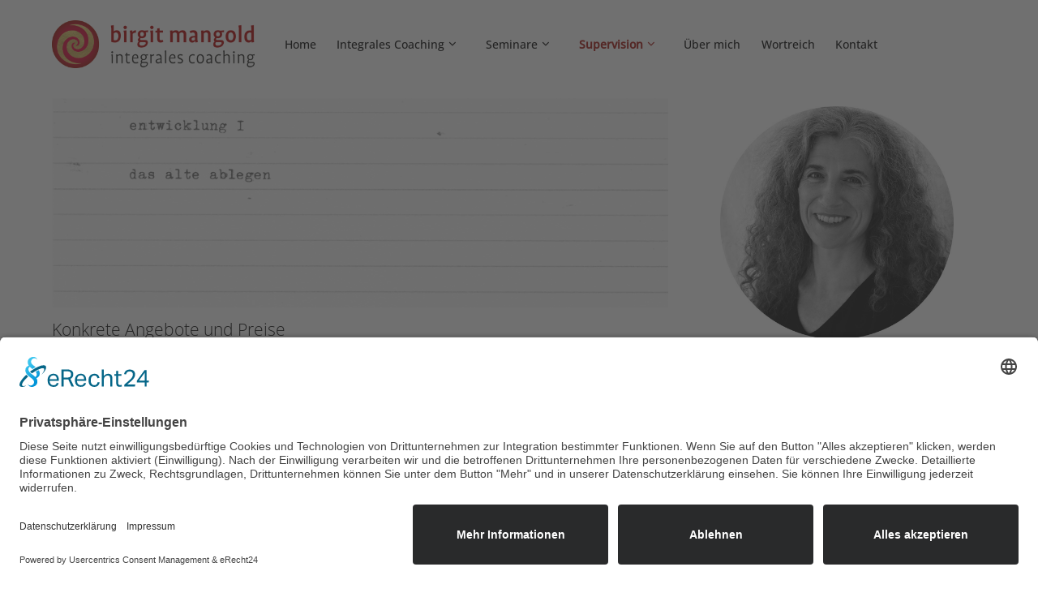

--- FILE ---
content_type: text/html; charset=utf-8
request_url: https://birgitmangold.de/supervision/supervision-3
body_size: 54471
content:
<!DOCTYPE html>
<html lang="de-de" dir="ltr">

<head>
   <meta http-equiv="X-UA-Compatible" content="IE=edge" /><meta name="viewport" content="width=device-width, initial-scale=1" /><meta name="HandheldFriendly" content="true" /><meta name="mobile-web-app-capable" content="YES" /> <!-- document meta -->
   <meta charset="utf-8">
	<meta name="author" content="Super User">
	<meta name="description" content="My site">
	<meta name="generator" content="Joomla! - Open Source Content Management">
	<title>Konkrete Angebote und Preise – birgit mangold</title>
	<link href="/images/logo/mangold-kreis.png?73bbae" rel="shortcut icon" type="image/png" sizes="any">
	<link href="https://use.fontawesome.com/releases/v6.6.0/css/all.css?73bbae" rel="stylesheet">
	<link href="/media/astroid/css/lenis.min.css?73bbae" rel="stylesheet">
	<link href="/media/vendor/joomla-custom-elements/css/joomla-alert.min.css?0.4.1" rel="stylesheet">
	<link href="/media/com_jce/site/css/content.min.css?badb4208be409b1335b815dde676300e" rel="stylesheet">
	<link href="/media/uikit4/css/uikit.css?73bbae" rel="stylesheet" defer="defer">
	<style>@font-face { font-family: "Open Sans Light"; src: url("https://birgitmangold.de/templates/tp_outfit/fonts/open-sans-v34-latin-300.ttf");}</style>
	<style>@font-face { font-family: "Open Sans Light"; src: url("https://birgitmangold.de/templates/tp_outfit/fonts/open-sans-v34-latin-300.woff");}</style>
	<style>@font-face { font-family: "Open Sans Regular"; src: url("https://birgitmangold.de/templates/tp_outfit/fonts/open-sans-v34-latin-regular.ttf");}</style>
	<style>@font-face { font-family: "Open Sans Regular"; src: url("https://birgitmangold.de/templates/tp_outfit/fonts/open-sans-v34-latin-regular.woff");}</style>
	<style>@font-face { font-family: "Open Sans Medium"; src: url("https://birgitmangold.de/templates/tp_outfit/fonts/open-sans-v34-latin-500.ttf");}</style>
	<style>@font-face { font-family: "Open Sans Medium"; src: url("https://birgitmangold.de/templates/tp_outfit/fonts/open-sans-v34-latin-500.woff");}</style>
<script src="/media/vendor/jquery/js/jquery.min.js?3.7.1"></script>
	<script type="application/json" class="joomla-script-options new">{"joomla.jtext":{"RLTA_BUTTON_SCROLL_LEFT":"Scroll buttons to the left","RLTA_BUTTON_SCROLL_RIGHT":"Scroll buttons to the right","ERROR":"Fehler","MESSAGE":"Nachricht","NOTICE":"Hinweis","WARNING":"Warnung","JCLOSE":"Schließen","JOK":"OK","JOPEN":"Öffnen"},"system.paths":{"root":"","rootFull":"https:\/\/birgitmangold.de\/","base":"","baseFull":"https:\/\/birgitmangold.de\/"},"csrf.token":"8f9ff774643cb65d69f7a8f811c593a8","plg_system_schedulerunner":{"interval":300}}</script>
	<script src="/media/system/js/core.min.js?2cb912"></script>
	<script src="/media/astroid/js/jquery.easing.min.js?73bbae"></script>
	<script src="/media/astroid/js/megamenu.min.js?73bbae"></script>
	<script src="/media/astroid/js/jquery.hoverIntent.min.js?73bbae"></script>
	<script src="/media/astroid/js/offcanvas.min.js?73bbae"></script>
	<script src="/media/astroid/js/mobilemenu.min.js?73bbae"></script>
	<script src="/media/astroid/js/lenis.min.js?73bbae"></script>
	<script src="/media/astroid/js/script.min.js?73bbae"></script>
	<script src="/media/mod_menu/js/menu.min.js?73bbae" type="module"></script>
	<script src="/media/system/js/messages.min.js?9a4811" type="module"></script>
	<script src="/media/plg_system_schedulerunner/js/run-schedule.min.js?229d3b" type="module"></script>
	<script src="/media/uikit4/js/uikit.min.js?73bbae" defer></script>
	<script src="/media/uikit4/js/uikit-icons.min.js?73bbae" defer></script>
	<script>const initSmoothScrollingGSAP = () => {const lenis = new Lenis({duration: 1.2});lenis.on('scroll', ScrollTrigger.update);gsap.ticker.add((time)=>{lenis.raf(time * 1000)});gsap.ticker.lagSmoothing(0);};const initSmoothScrolling = () => {const lenis = new Lenis({duration: 1.2});function raf(time) {lenis.raf(time);requestAnimationFrame(raf);}requestAnimationFrame(raf);};if (typeof ScrollTrigger !== 'undefined') {initSmoothScrollingGSAP()} else {initSmoothScrolling()}</script>
	<script type="application/ld+json">{"@context":"https://schema.org","@graph":[{"@type":"Organization","@id":"https://birgitmangold.de/#/schema/Organization/base","name":"birgit mangold","url":"https://birgitmangold.de/"},{"@type":"WebSite","@id":"https://birgitmangold.de/#/schema/WebSite/base","url":"https://birgitmangold.de/","name":"birgit mangold","publisher":{"@id":"https://birgitmangold.de/#/schema/Organization/base"}},{"@type":"WebPage","@id":"https://birgitmangold.de/#/schema/WebPage/base","url":"https://birgitmangold.de/supervision/supervision-3","name":"Konkrete Angebote und Preise – birgit mangold","description":"My site","isPartOf":{"@id":"https://birgitmangold.de/#/schema/WebSite/base"},"about":{"@id":"https://birgitmangold.de/#/schema/Organization/base"},"inLanguage":"de-DE"},{"@type":"Article","@id":"https://birgitmangold.de/#/schema/com_content/article/22","name":"Konkrete Angebote und Preise","headline":"Konkrete Angebote und Preise","inLanguage":"de-DE","isPartOf":{"@id":"https://birgitmangold.de/#/schema/WebPage/base"}}]}</script>
 <!-- joomla head -->
   <link href="/media/templates/site/tp_outfit/css/compiled-ac503a3b2040a701c6821afd60b2ce12.css?v=3.1.12" rel="stylesheet" type="text/css" />
<link href="/media/templates/site/tp_outfit/css/compiled-69f44b0dab821bc33161ca970187a8f8.css" rel="stylesheet" type="text/css" />
 <!-- head styles -->
   <script id="usercentrics-cmp" async data-eu-mode="true" data-settings-id="eFpHVVMwt5xfJi"
    src="https://app.eu.usercentrics.eu/browser-ui/latest/loader.js"></script>




<link rel="stylesheet" href="https://cdnjs.cloudflare.com/ajax/libs/font-awesome/6.2.1/css/all.min.css"> <!-- head scripts -->
</head> <!-- document head -->

<body class="site astroid-framework com-content view-article layout-default itemid-125 astroid-header-horizontal-left supervision-3-alias tp-style-12 de-DE ltr">
   <button type="button" title="Back to Top" id="astroid-backtotop" class="btn circle hideonsm hideonxs" ><i class="fas fa-chevron-up"></i></button><!-- astroid container -->
<div class="astroid-container">
        <!-- astroid content -->
    <div class="astroid-content">
                <!-- astroid layout -->
        <div class="astroid-layout astroid-layout-wide">
                        <!-- astroid wrapper -->
            <div class="astroid-wrapper">
                                <section class="astroid-section astroid-header-section" id="hs-i0r950axa"><div class="container-fluid"><div class="astroid-row row" id="ar-rruz47iv5"><div class="astroid-column col-lg-12 col-md-12 col-sm-12 col-12" id="ac-m3l819ab3"><div class="astroid-module-position" id="h-tmj7xjtce"><!-- header starts -->
<header id="astroid-header" class="astroid-header astroid-horizontal-header astroid-horizontal-left-header" data-megamenu data-megamenu-class=".has-megamenu" data-megamenu-content-class=".megamenu-container" data-dropdown-arrow="true" data-header-offset="true" data-transition-speed="300" data-megamenu-animation="fade" data-easing="linear" data-astroid-trigger="hover" data-megamenu-submenu-class=".nav-submenu,.nav-submenu-static">
   <div class="d-flex flex-row justify-content-between">
               <div class="d-flex d-lg-none justify-content-start">
            <div class="header-mobilemenu-trigger d-lg-none burger-menu-button align-self-center" data-offcanvas="#astroid-mobilemenu" data-effect="mobilemenu-slide">
               <button aria-label="Mobile Menu Toggle" class="button" type="button"><span class="box"><span class="inner"><span class="visually-hidden">Mobile Menu Toggle</span></span></span></button>
            </div>
         </div>
            <div class="header-left-section as-gutter-x-xl@lg d-flex justify-content-start flex-lg-grow-1">
                   <!-- logo starts -->
    <!-- image logo starts -->
        <div class="logo-wrapper astroid-logo">
                <a target="_self" class="astroid-logo astroid-logo-image d-flex align-items-center mr-0 mr-lg-4" href="https://birgitmangold.de/">
                                <img src="https://birgitmangold.de/images/logo/mangold-logo.png" alt="birgit mangold" class="astroid-logo-default" />                                    
            <img src="https://birgitmangold.de/images/logo/mangold-logo.png" alt="birgit mangold" class="astroid-logo-mobile" />                            </a>
            </div>
    <!-- image logo ends -->
<!-- logo ends -->                   <nav class=" align-self-center d-none d-lg-block" aria-label="horizontal menu"><ul class="nav astroid-nav d-none d-lg-flex"><li data-position="right" class="nav-item nav-item-id-101 nav-item-level-1 nav-item-default"><!--menu link starts-->
<a href="/" title="Home" class="as-menu-item nav-link-item-id-101 nav-link item-link-component item-level-1" data-drop-action="hover">
   <span class="nav-title">
                                          <span class="nav-title-text">Home</span>                              </span>
   </a>
<!--menu link ends--></li><li data-position="right" class="nav-item nav-item-id-102 nav-item-level-1 nav-item-deeper nav-item-parent has-megamenu nav-item-dropdown"><!--menu link starts-->
<a href="/integrales-coaching" title="Integrales Coaching" class="as-menu-item nav-link-item-id-102 nav-link megamenu-item-link item-link-component item-level-1" data-drop-action="hover">
   <span class="nav-title">
                                          <span class="nav-title-text">Integrales Coaching</span>                                                <i class="fas fa-chevron-down nav-item-caret"></i>
                  </span>
   </a>
<!--menu link ends--><div style="width:320px" class="megamenu-container nav-submenu-container nav-item-level-1"><ul class="nav-submenu"><li data-position="right" class="nav-item-submenu nav-item-id-113 nav-item-level-2"><!--menu link starts-->
<a href="/integrales-coaching" title="Anlässe für Integrales Coaching" class="as-menu-item nav-link-item-id-113 item-link-alias item-level-2" data-drop-action="hover">
   <span class="nav-title">
                                          <span class="nav-title-text">Anlässe für Integrales Coaching</span>                              </span>
   </a>
<!--menu link ends--></li><li data-position="right" class="nav-item-submenu nav-item-id-122 nav-item-level-2"><!--menu link starts-->
<a href="/integrales-coaching/kokrete-angebote" title="Konkrete Angebote" class="as-menu-item nav-link-item-id-122 item-link-component item-level-2" data-drop-action="hover">
   <span class="nav-title">
                                          <span class="nav-title-text">Konkrete Angebote</span>                              </span>
   </a>
<!--menu link ends--></li><li data-position="right" class="nav-item-submenu nav-item-id-109 nav-item-level-2"><!--menu link starts-->
<a href="/integrales-coaching/zum-begriff-integrales-coaching" title="Zum Begriff Integrales Coaching" class="as-menu-item nav-link-item-id-109 item-link-component item-level-2" data-drop-action="hover">
   <span class="nav-title">
                                          <span class="nav-title-text">Zum Begriff Integrales Coaching</span>                              </span>
   </a>
<!--menu link ends--></li><li data-position="right" class="nav-item-submenu nav-item-id-110 nav-item-level-2"><!--menu link starts-->
<a href="/integrales-coaching/methoden-repertoire" title="Inhaltliche Gestaltung" class="as-menu-item nav-link-item-id-110 item-link-component item-level-2" data-drop-action="hover">
   <span class="nav-title">
                                          <span class="nav-title-text">Inhaltliche Gestaltung</span>                              </span>
   </a>
<!--menu link ends--></li><li data-position="right" class="nav-item-submenu nav-item-id-111 nav-item-level-2"><!--menu link starts-->
<a href="/integrales-coaching/der-gewinn-fuer-ihr-leben" title="Der Gewinn für das eigene Leben" class="as-menu-item nav-link-item-id-111 item-link-component item-level-2" data-drop-action="hover">
   <span class="nav-title">
                                          <span class="nav-title-text">Der Gewinn für das eigene Leben</span>                              </span>
   </a>
<!--menu link ends--></li><li data-position="right" class="nav-item-submenu nav-item-id-108 nav-item-level-2"><!--menu link starts-->
<a href="/integrales-coaching/terminvereinbarung-und-preise" title="Terminvereinbarung und Preise" class="as-menu-item nav-link-item-id-108 item-link-component item-level-2" data-drop-action="hover">
   <span class="nav-title">
                                          <span class="nav-title-text">Terminvereinbarung und Preise</span>                              </span>
   </a>
<!--menu link ends--></li></ul></div></li><li data-position="right" class="nav-item nav-item-id-103 nav-item-level-1 nav-item-deeper nav-item-parent has-megamenu nav-item-dropdown"><!--menu link starts-->
<a href="/seminare" title="Seminare" class="as-menu-item nav-link-item-id-103 nav-link megamenu-item-link item-link-component item-level-1" data-drop-action="hover">
   <span class="nav-title">
                                          <span class="nav-title-text">Seminare</span>                                                <i class="fas fa-chevron-down nav-item-caret"></i>
                  </span>
   </a>
<!--menu link ends--><div style="width:320px" class="megamenu-container nav-submenu-container nav-item-level-1"><ul class="nav-submenu"><li data-position="right" class="nav-item-submenu nav-item-id-120 nav-item-level-2"><!--menu link starts-->
<a href="/seminare" title="Seminar Überblick" class="as-menu-item nav-link-item-id-120 item-link-alias item-level-2" data-drop-action="hover">
   <span class="nav-title">
                                          <span class="nav-title-text">Seminar Überblick</span>                              </span>
   </a>
<!--menu link ends--></li><li data-position="left" class="nav-item-submenu nav-item-id-150 nav-item-level-2"><!--menu link starts-->
<a href="/seminare/paarzeit" title="Paarzeit" class="as-menu-item nav-link-item-id-150 item-link-component item-level-2" data-drop-action="hover">
   <span class="nav-title">
                                          <span class="nav-title-text">Paarzeit</span>                              </span>
   </a>
<!--menu link ends--></li><li data-position="right" class="nav-item-submenu nav-item-id-116 nav-item-level-2"><!--menu link starts-->
<a href="/seminare/jahreskreis-seminare" title="Im Innenkreis des Jahres" class="as-menu-item nav-link-item-id-116 item-link-component item-level-2" data-drop-action="hover">
   <span class="nav-title">
                                          <span class="nav-title-text">Im Innenkreis des Jahres</span>                              </span>
   </a>
<!--menu link ends--></li><li data-position="right" class="nav-item-submenu nav-item-id-114 nav-item-level-2"><!--menu link starts-->
<a href="/seminare/im-tanz-mit-den-archetypen" title="Im Tanz mit den Archetypen" class="as-menu-item nav-link-item-id-114 item-link-component item-level-2" data-drop-action="hover">
   <span class="nav-title">
                                          <span class="nav-title-text">Im Tanz mit den Archetypen</span>                              </span>
   </a>
<!--menu link ends--></li><li data-position="left" class="nav-item-submenu nav-item-id-115 nav-item-level-2"><!--menu link starts-->
<a href="/seminare/archetypenzyklus" title="Archetypenzyklus - Jahresgruppe" class="as-menu-item nav-link-item-id-115 item-link-component item-level-2" data-drop-action="hover">
   <span class="nav-title">
                                          <span class="nav-title-text">Archetypenzyklus - Jahresgruppe</span>                              </span>
   </a>
<!--menu link ends--></li><li data-position="right" class="nav-item-submenu nav-item-id-117 nav-item-level-2"><!--menu link starts-->
<a href="/seminare/dialogabende" title="Gedanken.Gut - Dialogabende " class="as-menu-item nav-link-item-id-117 item-link-component item-level-2" data-drop-action="hover">
   <span class="nav-title">
                                          <span class="nav-title-text">Gedanken.Gut - Dialogabende </span>                              </span>
   </a>
<!--menu link ends--></li></ul></div></li><li data-position="right" class="nav-item nav-item-id-104 nav-item-level-1 nav-item-active nav-item-deeper nav-item-parent has-megamenu nav-item-dropdown"><!--menu link starts-->
<a href="/supervision" title="Supervision" class="as-menu-item nav-link-item-id-104 nav-link active megamenu-item-link item-link-component item-level-1" data-drop-action="hover">
   <span class="nav-title">
                                          <span class="nav-title-text">Supervision</span>                                                <i class="fas fa-chevron-down nav-item-caret"></i>
                  </span>
   </a>
<!--menu link ends--><div style="width:320px" class="megamenu-container nav-submenu-container nav-item-level-1"><ul class="nav-submenu"><li data-position="right" class="nav-item-submenu nav-item-id-123 nav-item-level-2 nav-item-alias-parent-active"><!--menu link starts-->
<a href="/supervision" title="Anlässe für Supervision" class="as-menu-item nav-link-item-id-123 item-link-alias item-level-2" data-drop-action="hover">
   <span class="nav-title">
                                          <span class="nav-title-text">Anlässe für Supervision</span>                              </span>
   </a>
<!--menu link ends--></li><li data-position="right" class="nav-item-submenu nav-item-id-124 nav-item-level-2"><!--menu link starts-->
<a href="/supervision/supervision-2" title="Selbstverständnis und Arbeitsweise" class="as-menu-item nav-link-item-id-124 item-link-component item-level-2" data-drop-action="hover">
   <span class="nav-title">
                                          <span class="nav-title-text">Selbstverständnis und Arbeitsweise</span>                              </span>
   </a>
<!--menu link ends--></li><li data-position="right" class="nav-item-submenu nav-item-id-125 nav-item-level-2 nav-item-current nav-item-active"><!--menu link starts-->
<a href="/supervision/supervision-3" title="Konkrete Angebote und Preise" class="as-menu-item nav-link-item-id-125 active item-link-component item-level-2" data-drop-action="hover">
   <span class="nav-title">
                                          <span class="nav-title-text">Konkrete Angebote und Preise</span>                              </span>
   </a>
<!--menu link ends--></li></ul></div></li><li data-position="right" class="nav-item nav-item-id-105 nav-item-level-1"><!--menu link starts-->
<a href="/ueber-mich" title="Über mich" class="as-menu-item nav-link-item-id-105 nav-link item-link-component item-level-1" data-drop-action="hover">
   <span class="nav-title">
                                          <span class="nav-title-text">Über mich</span>                              </span>
   </a>
<!--menu link ends--></li><li data-position="right" class="nav-item nav-item-id-106 nav-item-level-1"><!--menu link starts-->
<a href="/blog" title="Wortreich" class="as-menu-item nav-link-item-id-106 nav-link item-link-component item-level-1" data-drop-action="hover">
   <span class="nav-title">
                                          <span class="nav-title-text">Wortreich</span>                              </span>
   </a>
<!--menu link ends--></li><li data-position="right" class="nav-item nav-item-id-107 nav-item-level-1"><!--menu link starts-->
<a href="/kontakt" title="Kontakt" class="as-menu-item nav-link-item-id-107 nav-link item-link-component item-level-1" data-drop-action="hover">
   <span class="nav-title">
                                          <span class="nav-title-text">Kontakt</span>                              </span>
   </a>
<!--menu link ends--></li></ul></nav>      </div>
               <div></div>
                           <div class="header-right-section as-gutter-x-xl@lg d-flex justify-content-end">
                                       <div class="header-right-block d-none d-lg-block align-self-center">
                  <div class="header-block-item d-flex justify-content-end align-items-center"></div>               </div>
                                  </div>
         </div>
</header>
<!-- header ends --><!-- header starts -->
<header id="astroid-sticky-header" class="astroid-header astroid-header-sticky header-sticky-desktop header-static-mobile header-sticky-tablet d-none" data-megamenu data-megamenu-class=".has-megamenu" data-megamenu-content-class=".megamenu-container" data-dropdown-arrow="true" data-header-offset="true" data-transition-speed="300" data-megamenu-animation="fade" data-easing="linear" data-astroid-trigger="hover" data-megamenu-submenu-class=".nav-submenu">
   <div class="container d-flex flex-row justify-content-between">
               <div class="d-flex d-lg-none justify-content-start">
            <div class="header-mobilemenu-trigger d-lg-none burger-menu-button align-self-center" data-offcanvas="#astroid-mobilemenu" data-effect="mobilemenu-slide">
               <button class="button" type="button" aria-label="Mobile Menu Toggle"><span class="box"><span class="inner"><span class="visually-hidden">Mobile Menu Toggle</span></span></span></button>
            </div>
         </div>
            <div class="header-left-section d-flex justify-content-start flex-lg-grow-1">
                   <!-- logo starts -->
    <!-- image logo starts -->
        <div class="logo-wrapper astroid-logo">
                <a target="_self" class="astroid-logo astroid-logo-image d-flex align-items-center mr-0 mr-lg-4" href="https://birgitmangold.de/">
                                            <img src="https://birgitmangold.de/images/logo/mangold-logo.png" alt="birgit mangold" class="astroid-logo-sticky" />                        
            <img src="https://birgitmangold.de/images/logo/mangold-logo.png" alt="birgit mangold" class="astroid-logo-mobile" />                            </a>
            </div>
    <!-- image logo ends -->
<!-- logo ends -->         <nav class=" astroid-nav-wraper align-self-center px-3 d-none d-lg-block mr-auto" aria-label="sticky menu"><ul class="nav astroid-nav d-none d-lg-flex"><li data-position="right" class="nav-item nav-item-id-101 nav-item-level-1 nav-item-default"><!--menu link starts-->
<a href="/" title="Home" class="as-menu-item nav-link-item-id-101 nav-link item-link-component item-level-1" data-drop-action="hover">
   <span class="nav-title">
                                          <span class="nav-title-text">Home</span>                              </span>
   </a>
<!--menu link ends--></li><li data-position="right" class="nav-item nav-item-id-102 nav-item-level-1 nav-item-deeper nav-item-parent has-megamenu nav-item-dropdown"><!--menu link starts-->
<a href="/integrales-coaching" title="Integrales Coaching" class="as-menu-item nav-link-item-id-102 nav-link megamenu-item-link item-link-component item-level-1" data-drop-action="hover">
   <span class="nav-title">
                                          <span class="nav-title-text">Integrales Coaching</span>                                                <i class="fas fa-chevron-down nav-item-caret"></i>
                  </span>
   </a>
<!--menu link ends--><div style="width:320px" class="megamenu-container nav-submenu-container nav-item-level-1"><ul class="nav-submenu"><li data-position="right" class="nav-item-submenu nav-item-id-113 nav-item-level-2"><!--menu link starts-->
<a href="/integrales-coaching" title="Anlässe für Integrales Coaching" class="as-menu-item nav-link-item-id-113 item-link-alias item-level-2" data-drop-action="hover">
   <span class="nav-title">
                                          <span class="nav-title-text">Anlässe für Integrales Coaching</span>                              </span>
   </a>
<!--menu link ends--></li><li data-position="right" class="nav-item-submenu nav-item-id-122 nav-item-level-2"><!--menu link starts-->
<a href="/integrales-coaching/kokrete-angebote" title="Konkrete Angebote" class="as-menu-item nav-link-item-id-122 item-link-component item-level-2" data-drop-action="hover">
   <span class="nav-title">
                                          <span class="nav-title-text">Konkrete Angebote</span>                              </span>
   </a>
<!--menu link ends--></li><li data-position="right" class="nav-item-submenu nav-item-id-109 nav-item-level-2"><!--menu link starts-->
<a href="/integrales-coaching/zum-begriff-integrales-coaching" title="Zum Begriff Integrales Coaching" class="as-menu-item nav-link-item-id-109 item-link-component item-level-2" data-drop-action="hover">
   <span class="nav-title">
                                          <span class="nav-title-text">Zum Begriff Integrales Coaching</span>                              </span>
   </a>
<!--menu link ends--></li><li data-position="right" class="nav-item-submenu nav-item-id-110 nav-item-level-2"><!--menu link starts-->
<a href="/integrales-coaching/methoden-repertoire" title="Inhaltliche Gestaltung" class="as-menu-item nav-link-item-id-110 item-link-component item-level-2" data-drop-action="hover">
   <span class="nav-title">
                                          <span class="nav-title-text">Inhaltliche Gestaltung</span>                              </span>
   </a>
<!--menu link ends--></li><li data-position="right" class="nav-item-submenu nav-item-id-111 nav-item-level-2"><!--menu link starts-->
<a href="/integrales-coaching/der-gewinn-fuer-ihr-leben" title="Der Gewinn für das eigene Leben" class="as-menu-item nav-link-item-id-111 item-link-component item-level-2" data-drop-action="hover">
   <span class="nav-title">
                                          <span class="nav-title-text">Der Gewinn für das eigene Leben</span>                              </span>
   </a>
<!--menu link ends--></li><li data-position="right" class="nav-item-submenu nav-item-id-108 nav-item-level-2"><!--menu link starts-->
<a href="/integrales-coaching/terminvereinbarung-und-preise" title="Terminvereinbarung und Preise" class="as-menu-item nav-link-item-id-108 item-link-component item-level-2" data-drop-action="hover">
   <span class="nav-title">
                                          <span class="nav-title-text">Terminvereinbarung und Preise</span>                              </span>
   </a>
<!--menu link ends--></li></ul></div></li><li data-position="right" class="nav-item nav-item-id-103 nav-item-level-1 nav-item-deeper nav-item-parent has-megamenu nav-item-dropdown"><!--menu link starts-->
<a href="/seminare" title="Seminare" class="as-menu-item nav-link-item-id-103 nav-link megamenu-item-link item-link-component item-level-1" data-drop-action="hover">
   <span class="nav-title">
                                          <span class="nav-title-text">Seminare</span>                                                <i class="fas fa-chevron-down nav-item-caret"></i>
                  </span>
   </a>
<!--menu link ends--><div style="width:320px" class="megamenu-container nav-submenu-container nav-item-level-1"><ul class="nav-submenu"><li data-position="right" class="nav-item-submenu nav-item-id-120 nav-item-level-2"><!--menu link starts-->
<a href="/seminare" title="Seminar Überblick" class="as-menu-item nav-link-item-id-120 item-link-alias item-level-2" data-drop-action="hover">
   <span class="nav-title">
                                          <span class="nav-title-text">Seminar Überblick</span>                              </span>
   </a>
<!--menu link ends--></li><li data-position="left" class="nav-item-submenu nav-item-id-150 nav-item-level-2"><!--menu link starts-->
<a href="/seminare/paarzeit" title="Paarzeit" class="as-menu-item nav-link-item-id-150 item-link-component item-level-2" data-drop-action="hover">
   <span class="nav-title">
                                          <span class="nav-title-text">Paarzeit</span>                              </span>
   </a>
<!--menu link ends--></li><li data-position="right" class="nav-item-submenu nav-item-id-116 nav-item-level-2"><!--menu link starts-->
<a href="/seminare/jahreskreis-seminare" title="Im Innenkreis des Jahres" class="as-menu-item nav-link-item-id-116 item-link-component item-level-2" data-drop-action="hover">
   <span class="nav-title">
                                          <span class="nav-title-text">Im Innenkreis des Jahres</span>                              </span>
   </a>
<!--menu link ends--></li><li data-position="right" class="nav-item-submenu nav-item-id-114 nav-item-level-2"><!--menu link starts-->
<a href="/seminare/im-tanz-mit-den-archetypen" title="Im Tanz mit den Archetypen" class="as-menu-item nav-link-item-id-114 item-link-component item-level-2" data-drop-action="hover">
   <span class="nav-title">
                                          <span class="nav-title-text">Im Tanz mit den Archetypen</span>                              </span>
   </a>
<!--menu link ends--></li><li data-position="left" class="nav-item-submenu nav-item-id-115 nav-item-level-2"><!--menu link starts-->
<a href="/seminare/archetypenzyklus" title="Archetypenzyklus - Jahresgruppe" class="as-menu-item nav-link-item-id-115 item-link-component item-level-2" data-drop-action="hover">
   <span class="nav-title">
                                          <span class="nav-title-text">Archetypenzyklus - Jahresgruppe</span>                              </span>
   </a>
<!--menu link ends--></li><li data-position="right" class="nav-item-submenu nav-item-id-117 nav-item-level-2"><!--menu link starts-->
<a href="/seminare/dialogabende" title="Gedanken.Gut - Dialogabende " class="as-menu-item nav-link-item-id-117 item-link-component item-level-2" data-drop-action="hover">
   <span class="nav-title">
                                          <span class="nav-title-text">Gedanken.Gut - Dialogabende </span>                              </span>
   </a>
<!--menu link ends--></li></ul></div></li><li data-position="right" class="nav-item nav-item-id-104 nav-item-level-1 nav-item-active nav-item-deeper nav-item-parent has-megamenu nav-item-dropdown"><!--menu link starts-->
<a href="/supervision" title="Supervision" class="as-menu-item nav-link-item-id-104 nav-link active megamenu-item-link item-link-component item-level-1" data-drop-action="hover">
   <span class="nav-title">
                                          <span class="nav-title-text">Supervision</span>                                                <i class="fas fa-chevron-down nav-item-caret"></i>
                  </span>
   </a>
<!--menu link ends--><div style="width:320px" class="megamenu-container nav-submenu-container nav-item-level-1"><ul class="nav-submenu"><li data-position="right" class="nav-item-submenu nav-item-id-123 nav-item-level-2 nav-item-alias-parent-active"><!--menu link starts-->
<a href="/supervision" title="Anlässe für Supervision" class="as-menu-item nav-link-item-id-123 item-link-alias item-level-2" data-drop-action="hover">
   <span class="nav-title">
                                          <span class="nav-title-text">Anlässe für Supervision</span>                              </span>
   </a>
<!--menu link ends--></li><li data-position="right" class="nav-item-submenu nav-item-id-124 nav-item-level-2"><!--menu link starts-->
<a href="/supervision/supervision-2" title="Selbstverständnis und Arbeitsweise" class="as-menu-item nav-link-item-id-124 item-link-component item-level-2" data-drop-action="hover">
   <span class="nav-title">
                                          <span class="nav-title-text">Selbstverständnis und Arbeitsweise</span>                              </span>
   </a>
<!--menu link ends--></li><li data-position="right" class="nav-item-submenu nav-item-id-125 nav-item-level-2 nav-item-current nav-item-active"><!--menu link starts-->
<a href="/supervision/supervision-3" title="Konkrete Angebote und Preise" class="as-menu-item nav-link-item-id-125 active item-link-component item-level-2" data-drop-action="hover">
   <span class="nav-title">
                                          <span class="nav-title-text">Konkrete Angebote und Preise</span>                              </span>
   </a>
<!--menu link ends--></li></ul></div></li><li data-position="right" class="nav-item nav-item-id-105 nav-item-level-1"><!--menu link starts-->
<a href="/ueber-mich" title="Über mich" class="as-menu-item nav-link-item-id-105 nav-link item-link-component item-level-1" data-drop-action="hover">
   <span class="nav-title">
                                          <span class="nav-title-text">Über mich</span>                              </span>
   </a>
<!--menu link ends--></li><li data-position="right" class="nav-item nav-item-id-106 nav-item-level-1"><!--menu link starts-->
<a href="/blog" title="Wortreich" class="as-menu-item nav-link-item-id-106 nav-link item-link-component item-level-1" data-drop-action="hover">
   <span class="nav-title">
                                          <span class="nav-title-text">Wortreich</span>                              </span>
   </a>
<!--menu link ends--></li><li data-position="right" class="nav-item nav-item-id-107 nav-item-level-1"><!--menu link starts-->
<a href="/kontakt" title="Kontakt" class="as-menu-item nav-link-item-id-107 nav-link item-link-component item-level-1" data-drop-action="hover">
   <span class="nav-title">
                                          <span class="nav-title-text">Kontakt</span>                              </span>
   </a>
<!--menu link ends--></li></ul></nav>      </div>
               <div></div>
                           <div class="header-right-section d-flex justify-content-end">
                                       <div class="header-right-block d-none d-lg-block align-self-center">
                  <div class="header-block-item d-flex"></div>               </div>
                                  </div>
         </div>
</header>
<!-- header ends --></div></div></div></div></section><section class="astroid-section astroid-component-section" id="cs-1528971561366"><div class="container"><div class="astroid-row row" id="ar-1528971561366"><div class="astroid-column col-lg-7 col-md-12 col-sm-12 col-12 col-lg-8" id="ac-1528971561366"><div class="astroid-message" id="m-1528971711775"><div id="system-message-container" aria-live="polite"></div>
</div><div class="astroid-module-position" id="ct-6345571128808892982822"><div class="content-top-position moduletable ">
        
<div id="mod-custom108" class="mod-custom custom">
    <p><img src="/images/animated/mangiold-banner-01.gif" alt="" /></p></div>
</div></div><div class="astroid-component" id="ca-1529739248826"><main class="astroid-component-area">
   <div class="com-content-article item-page" itemscope itemtype="https://schema.org/Article"><meta itemprop="inLanguage" content="de-DE"><div class="astroid-section" id="as-61b5cf11613cc086185689"><div class="astroid-row row no-gutters gx-0" id="ar-61b5cf11613cc033152637"><div class="astroid-column col-lg-12 col-md-12 col-sm-12 col-12" id="ac-61b5cf11613cc030930660"><div class="astroid-article-full-image" id="fi-61b9f1168f37cc48296773">
</div><div class="astroid-article-text" id="awt-61bae20c0d2cf499628496"><h2>Konkrete Angebote&nbsp;und Preise</h2>
<p>&nbsp;</p>
<h3 class="column">Vorgehen&nbsp;</h3>
<h5><strong><span style="color: #000000;">I. Anfrage zur Supervision</span><br /></strong></h5>
<p>Nehmen Sie gerne per Mail oder Telefon Kontakt mit mir auf. Ich werde mich dann innerhalb von 2 Tagen bei Ihnen melden, so dass wir einen Termin für ein kostenloses Vorgespräch ausmachen können.<br /><br /></p>
<h5><strong><span style="color: #000000;">II. Unverbindliches, kostenloses Vorgespräch</span><br /></strong></h5>
<p>In einem 30-minütigen kostenlosen Vorgespräch (vor Ort per Telefon oder Video) lade ich Sie ein, Ihre Wünsche und Anliegen zu beschreiben. Gemeinsam finden wir heraus, ob ich die Richtige bin, Sie in Ihrem Entwicklungsprozess zu begleiten.<br /><br /></p>
<p><strong><span style="color: #000000;">III. Integrale Supervision</span><br /></strong><br />In individuell auf Sie abgestimmten Supervisionseinheiten (vor Ort, per Telefon oder Zoom) unterstütze ich Sie in Bezug auf Ihre beruflichen Themen und Fragestellungen mit allem, was mir durch meine mehr als zwanzigjährigen Erfahrung in der professionellen Begleitung von Menschen zur Verfügung steht.<br /><br /></p>
<h5><strong><span style="color: #000000;">IV. Nachklang und Verankerung</span><br /></strong></h5>
<p>Wenn es Ihnen möglich ist, schenken Sie sich selbst nach einem Supervisionstermin noch ca. 15-30 Minuten Eigenzeit, um Ihre Erkenntnisse in Ruhe bei einem Spaziergang oder bei einer Tasse Tee oder Kaffee nachklingen zu lassen.<br /><br /></p>
<h5><strong><span style="color: #000000;">V. Übersetzung ins reale Leben</span>&nbsp;<br /></strong></h5>
<p>Die für Sie wesentlichen Aspekte jeder Supervisionsstunde wirken in Ihrem Inneren weiter. Unterstützt durch bewusste Handlungen in Ihrem beruflichen und persönlichen Alltag, gestalten Sie Schritt für Schritt die Veränderung, die Sie sich wünschen.</p>
<hr />
<h3>Setting</h3>
<p>Die Supervision findet in Form von Einzelgesprächen statt. In besonderen Situationen (z.B. bei Konflikten) kann es sinnvoll sein, weitere Personen Ihrer Wahl zu einem gemeinsamen Termin einzuladen. Bei Bedarf sprechen Sie mich gerne darauf an.</p>
<hr />
<h3>Ort</h3>
<p>Einzelsupervision findet in meiner Praxis in Lindau statt&nbsp;oder in Form von Zoom- und Telefongesprächen. Sie entscheiden, welche Variante für Sie die stimmigere ist.&nbsp;<br />Teamsupervision findet ebenfalls in meiner Praxis in Lindau statt. Sollten Sie jedoch einen anderen Ort bevorzugen, ist auch dies möglich.</p>
<hr />
<h3>Dauer</h3>
<p>Eine Supervisionseinheit umfasst in der Regel 1-1,5 Zeitstunden.<br />Im ersten Termin ist oft schon Aufschlussreiches zu erkennen. Doch aus Erfahrungen lässt sich sagen, dass sich meist 3-6&nbsp;Termine bewährt haben, je nach Komplexität des Anliegens. Für manche Themen wünschen Sie sich vielleicht auch eine längere Begleitung. All das ist möglich und lässt sich individuell abstimmen.<br /><span style="font-family: 'Open Sans Regular', Arial, Helvetica, sans-serif; font-size: 1.35em; letter-spacing: 0em; caret-color: auto;"></span></p>
<hr />
<p><span style="font-family: 'Open Sans Regular', Arial, Helvetica, sans-serif; font-size: 1.35em; letter-spacing: 0em; caret-color: auto;">Voraussetzungen</span></p>
<p>Mein Angebot richtet sich an psychisch stabile Menschen und ist kein Ersatz für eine Psychotherapie bei diagnostizierten seelischen Erkrankungen.</p>
<hr />
<p><span style="font-family: 'Open Sans Regular', Arial, Helvetica, sans-serif; font-size: 1.35em; letter-spacing: 0em; caret-color: auto;">Angebote und Preise</span></p>
<p>Das 30-minütige Vorgespräch ist kostenlos und unverbindlich.&nbsp;Hier finden wir gemeinsam heraus, ob ich die Richtige bin, Sie in Ihrem Anliegen zu begleiten.<br /><br /></p>
<p><strong>Einzelsupervision</strong></p>
<ul style="list-style-type: circle;">
<li>Einzeltermin, Dauer 1,5 bis 2&nbsp;Stunden</li>
<li>Preis: 100€ / 60 min (inkl. MwSt.)<br /><br /></li>
</ul>
<p><strong>Supervision zu zweit</strong></p>
<ul style="list-style-type: circle;">
<li>Einzeltermin, Dauer 1,5 bis 2&nbsp;Stunden</li>
<li>Preis: 140 € / 60 min (inkl. MwSt.)<br /><br /></li>
</ul>
<p><strong>(Halb)Jahres Einzelsupervision</strong></p>
<ul style="list-style-type: circle;">
<li>Halbjahres Begleitung | 6 Termine à 1,5 Stunden |&nbsp;10 % Ermässigung<br />&nbsp;</li>
</ul>
<p><strong>Teamsupervision</strong></p>
<ul style="list-style-type: circle;">
<li>Stundensatz 180&nbsp;€&nbsp;(inkl. MwSt.)<br /><br /></li>
</ul>
<p><strong>Implementierung des Dialogs auch Bohm<br /><br /></strong>Ein Schwerpunkt in der Begleitung von Teams bildet die Einführung des "Dialogs" nach David Bohm als Methode und Haltung für gelingende Teamkommunikation und tiefgreifende fachliche und persönliche Weiterentwicklung.</p>
<ul style="list-style-type: circle;">
<li>Angebot &amp; Preis auf Anfrage&nbsp;</li>
</ul>
<p>&nbsp;</p>
<p>&nbsp;"<em>Woran glaubst du?&nbsp;Daran: Dass die Gewichte aller Dinge neu bestimmt werden müssen. Einer hat immer Unrecht: aber mit zweien beginnt die Wahrheit."</em></p>
<h6><span style="font-size: 8pt;">Nietzsche</span></h6> </div></div></div></div></div>
</main></div></div><div class="astroid-column col-lg-4 col-md-12 col-sm-12 col-12" id="ac-5hhc89qmq"><div class="astroid-module-position" id="mpr-d16orinwr"><div class="right-position moduletable ">
        
<div id="mod-custom124" class="mod-custom custom">
    <p><strong><img src="/images/Birgit/birgit-mangold-2025-02.jpg" alt="" /></strong></p>
<p><strong>Birgit Mangold</strong></p>
<p><a href="mailto:bm@birgitmangold.de">bm@birgitmangold.de</a></p>
<div class="page" title="Page 1">
<div class="layoutArea">
<p>Bei Interesse an Supervision für Sie persönlich oder für Ihr Team, nehmen Sie gerne mit mir Kontakt auf. </p>
</div>
</div></div>
</div><div class="right-position moduletable ">
        <ul class="mod-menu mod-list nav flex-column ">
<li class="nav-item my-1 item-123 active"><a href="/supervision" ><span class="nav-title">Anlässe für Supervision</span></a></li><li class="nav-item my-1 item-124"><a href="/supervision/supervision-2" title="Selbstverständnis und Arbeitsweise" > <span class="nav-title">Selbstverständnis und Arbeitsweise</span></a></li><li class="nav-item my-1 item-125 current"><a href="/supervision/supervision-3" title="Konkrete Angebote und Preise" > <span class="nav-title">Konkrete Angebote und Preise</span></a></li></ul>
</div></div></div></div></div></section><section class="astroid-section astroid-footer-section sticky-footer-" id="linieoben"><div class="container linieoben"><div class="astroid-row row" id="ar-pn9wa1b0i"><div class="astroid-column col-lg-10 col-md-12 col-sm-12 col-12" id="ac-anccq54du"><div class="astroid-module-position uk-text-small uk-text-light" id="f1-wfpmurada"><div class="footer-1-position moduletable ">
        
<div id="mod-custom103" class="mod-custom custom">
    <p><br />birgit mangold · 88131 lindau/bodensee · +49 173 9519621 · <a href="mailto:bm@birgitmangold.de">bm@birgitmangold.de</a></p></div>
</div></div></div><div class="astroid-column col-lg-2 col-md-12 col-sm-12 col-12" id="ac-38xf8hzhh"><div class="astroid-module-position float-right" id="f2-kb30s5qxc"><div class="astroid-social-icons row gx-4">
    </div><div class="footer-2-position moduletable ">
        
<div id="mod-custom117" class="mod-custom custom">
    <p style="text-align: right;"><span style="font-size: 10pt; color: #999999;"><a style="color: #999999;" href="/datenschutz">Datenschutz · Impressum</a></span></p></div>
</div></div></div></div></div></section>                            </div>
            <!-- end of astroid wrapper -->
                    </div>
        <!-- end of astroid layout -->
            </div>
    <!-- end of astroid content -->
    <div class="astroid-mobilemenu d-none d-init dir-left" data-class-prefix="astroid-mobilemenu" id="astroid-mobilemenu">
   <div class="burger-menu-button active">
      <button aria-label="Mobile Menu Toggle" type="button" class="button close-offcanvas offcanvas-close-btn">
         <span class="box">
            <span class="inner"><span class="visually-hidden">Mobile Menu Toggle</span></span>
         </span>
      </button>
   </div>
   <ul class="astroid-mobile-menu d-none"><li class="nav-item nav-item-id-101 nav-item-level-1 nav-item-default"><!--menu link starts-->
<a href="/" title="Home" class="as-menu-item nav-link-item-id-101 nav-link item-link-component item-level-1" data-drop-action="hover">
   <span class="nav-title">
                                          <span class="nav-title-text">Home</span>                              </span>
   </a>
<!--menu link ends--></li><li class="nav-item nav-item-id-102 nav-item-level-1 nav-item-deeper nav-item-parent has-megamenu nav-item-dropdown"><!--menu link starts-->
<a href="/integrales-coaching" title="Integrales Coaching" class="as-menu-item nav-link-item-id-102 nav-link item-link-component item-level-1" data-drop-action="hover">
   <span class="nav-title">
                                          <span class="nav-title-text">Integrales Coaching</span>                              </span>
   </a>
<!--menu link ends--><ul class="nav-child list-group navbar-subnav level-1"><li class="nav-item-submenu nav-item-id-113 nav-item-level-2"><!--menu link starts-->
<a href="/integrales-coaching" title="Anlässe für Integrales Coaching" class="as-menu-item nav-link-item-id-113 nav-link item-link-alias item-level-2" data-drop-action="hover">
   <span class="nav-title">
                                          <span class="nav-title-text">Anlässe für Integrales Coaching</span>                              </span>
   </a>
<!--menu link ends--></li><li class="nav-item-submenu nav-item-id-122 nav-item-level-2"><!--menu link starts-->
<a href="/integrales-coaching/kokrete-angebote" title="Konkrete Angebote" class="as-menu-item nav-link-item-id-122 nav-link item-link-component item-level-2" data-drop-action="hover">
   <span class="nav-title">
                                          <span class="nav-title-text">Konkrete Angebote</span>                              </span>
   </a>
<!--menu link ends--></li><li class="nav-item-submenu nav-item-id-109 nav-item-level-2"><!--menu link starts-->
<a href="/integrales-coaching/zum-begriff-integrales-coaching" title="Zum Begriff Integrales Coaching" class="as-menu-item nav-link-item-id-109 nav-link item-link-component item-level-2" data-drop-action="hover">
   <span class="nav-title">
                                          <span class="nav-title-text">Zum Begriff Integrales Coaching</span>                              </span>
   </a>
<!--menu link ends--></li><li class="nav-item-submenu nav-item-id-110 nav-item-level-2"><!--menu link starts-->
<a href="/integrales-coaching/methoden-repertoire" title="Inhaltliche Gestaltung" class="as-menu-item nav-link-item-id-110 nav-link item-link-component item-level-2" data-drop-action="hover">
   <span class="nav-title">
                                          <span class="nav-title-text">Inhaltliche Gestaltung</span>                              </span>
   </a>
<!--menu link ends--></li><li class="nav-item-submenu nav-item-id-111 nav-item-level-2"><!--menu link starts-->
<a href="/integrales-coaching/der-gewinn-fuer-ihr-leben" title="Der Gewinn für das eigene Leben" class="as-menu-item nav-link-item-id-111 nav-link item-link-component item-level-2" data-drop-action="hover">
   <span class="nav-title">
                                          <span class="nav-title-text">Der Gewinn für das eigene Leben</span>                              </span>
   </a>
<!--menu link ends--></li><li class="nav-item-submenu nav-item-id-108 nav-item-level-2"><!--menu link starts-->
<a href="/integrales-coaching/terminvereinbarung-und-preise" title="Terminvereinbarung und Preise" class="as-menu-item nav-link-item-id-108 nav-link item-link-component item-level-2" data-drop-action="hover">
   <span class="nav-title">
                                          <span class="nav-title-text">Terminvereinbarung und Preise</span>                              </span>
   </a>
<!--menu link ends--></li></ul></li><li class="nav-item nav-item-id-103 nav-item-level-1 nav-item-deeper nav-item-parent has-megamenu nav-item-dropdown"><!--menu link starts-->
<a href="/seminare" title="Seminare" class="as-menu-item nav-link-item-id-103 nav-link item-link-component item-level-1" data-drop-action="hover">
   <span class="nav-title">
                                          <span class="nav-title-text">Seminare</span>                              </span>
   </a>
<!--menu link ends--><ul class="nav-child list-group navbar-subnav level-1"><li class="nav-item-submenu nav-item-id-120 nav-item-level-2"><!--menu link starts-->
<a href="/seminare" title="Seminar Überblick" class="as-menu-item nav-link-item-id-120 nav-link item-link-alias item-level-2" data-drop-action="hover">
   <span class="nav-title">
                                          <span class="nav-title-text">Seminar Überblick</span>                              </span>
   </a>
<!--menu link ends--></li><li class="nav-item-submenu nav-item-id-150 nav-item-level-2"><!--menu link starts-->
<a href="/seminare/paarzeit" title="Paarzeit" class="as-menu-item nav-link-item-id-150 nav-link item-link-component item-level-2" data-drop-action="hover">
   <span class="nav-title">
                                          <span class="nav-title-text">Paarzeit</span>                              </span>
   </a>
<!--menu link ends--></li><li class="nav-item-submenu nav-item-id-116 nav-item-level-2"><!--menu link starts-->
<a href="/seminare/jahreskreis-seminare" title="Im Innenkreis des Jahres" class="as-menu-item nav-link-item-id-116 nav-link item-link-component item-level-2" data-drop-action="hover">
   <span class="nav-title">
                                          <span class="nav-title-text">Im Innenkreis des Jahres</span>                              </span>
   </a>
<!--menu link ends--></li><li class="nav-item-submenu nav-item-id-114 nav-item-level-2"><!--menu link starts-->
<a href="/seminare/im-tanz-mit-den-archetypen" title="Im Tanz mit den Archetypen" class="as-menu-item nav-link-item-id-114 nav-link item-link-component item-level-2" data-drop-action="hover">
   <span class="nav-title">
                                          <span class="nav-title-text">Im Tanz mit den Archetypen</span>                              </span>
   </a>
<!--menu link ends--></li><li class="nav-item-submenu nav-item-id-115 nav-item-level-2"><!--menu link starts-->
<a href="/seminare/archetypenzyklus" title="Archetypenzyklus - Jahresgruppe" class="as-menu-item nav-link-item-id-115 nav-link item-link-component item-level-2" data-drop-action="hover">
   <span class="nav-title">
                                          <span class="nav-title-text">Archetypenzyklus - Jahresgruppe</span>                              </span>
   </a>
<!--menu link ends--></li><li class="nav-item-submenu nav-item-id-117 nav-item-level-2"><!--menu link starts-->
<a href="/seminare/dialogabende" title="Gedanken.Gut - Dialogabende " class="as-menu-item nav-link-item-id-117 nav-link item-link-component item-level-2" data-drop-action="hover">
   <span class="nav-title">
                                          <span class="nav-title-text">Gedanken.Gut - Dialogabende </span>                              </span>
   </a>
<!--menu link ends--></li></ul></li><li class="nav-item nav-item-id-104 nav-item-level-1 nav-item-active nav-item-deeper nav-item-parent has-megamenu nav-item-dropdown"><!--menu link starts-->
<a href="/supervision" title="Supervision" class="as-menu-item nav-link-item-id-104 nav-link active item-link-component item-level-1" data-drop-action="hover">
   <span class="nav-title">
                                          <span class="nav-title-text">Supervision</span>                              </span>
   </a>
<!--menu link ends--><ul class="nav-child list-group navbar-subnav level-1"><li class="nav-item-submenu nav-item-id-123 nav-item-level-2 nav-item-alias-parent-active"><!--menu link starts-->
<a href="/supervision" title="Anlässe für Supervision" class="as-menu-item nav-link-item-id-123 nav-link item-link-alias item-level-2" data-drop-action="hover">
   <span class="nav-title">
                                          <span class="nav-title-text">Anlässe für Supervision</span>                              </span>
   </a>
<!--menu link ends--></li><li class="nav-item-submenu nav-item-id-124 nav-item-level-2"><!--menu link starts-->
<a href="/supervision/supervision-2" title="Selbstverständnis und Arbeitsweise" class="as-menu-item nav-link-item-id-124 nav-link item-link-component item-level-2" data-drop-action="hover">
   <span class="nav-title">
                                          <span class="nav-title-text">Selbstverständnis und Arbeitsweise</span>                              </span>
   </a>
<!--menu link ends--></li><li class="nav-item-submenu nav-item-id-125 nav-item-level-2 nav-item-current nav-item-active"><!--menu link starts-->
<a href="/supervision/supervision-3" title="Konkrete Angebote und Preise" class="as-menu-item nav-link-item-id-125 nav-link active item-link-component item-level-2" data-drop-action="hover">
   <span class="nav-title">
                                          <span class="nav-title-text">Konkrete Angebote und Preise</span>                              </span>
   </a>
<!--menu link ends--></li></ul></li><li class="nav-item nav-item-id-105 nav-item-level-1"><!--menu link starts-->
<a href="/ueber-mich" title="Über mich" class="as-menu-item nav-link-item-id-105 nav-link item-link-component item-level-1" data-drop-action="hover">
   <span class="nav-title">
                                          <span class="nav-title-text">Über mich</span>                              </span>
   </a>
<!--menu link ends--></li><li class="nav-item nav-item-id-106 nav-item-level-1"><!--menu link starts-->
<a href="/blog" title="Wortreich" class="as-menu-item nav-link-item-id-106 nav-link item-link-component item-level-1" data-drop-action="hover">
   <span class="nav-title">
                                          <span class="nav-title-text">Wortreich</span>                              </span>
   </a>
<!--menu link ends--></li><li class="nav-item nav-item-id-107 nav-item-level-1"><!--menu link starts-->
<a href="/kontakt" title="Kontakt" class="as-menu-item nav-link-item-id-107 nav-link item-link-component item-level-1" data-drop-action="hover">
   <span class="nav-title">
                                          <span class="nav-title-text">Kontakt</span>                              </span>
   </a>
<!--menu link ends--></li></ul></div></div>
<!-- end of astroid container -->
   <!-- body and layout -->
    <!-- body scripts -->
</body> <!-- document body -->

</html> <!-- document end -->

--- FILE ---
content_type: text/css
request_url: https://birgitmangold.de/media/templates/site/tp_outfit/css/compiled-69f44b0dab821bc33161ca970187a8f8.css
body_size: 16217
content:
#astroid-backtotop{padding:6px;}#astroid-backtotop > i{font-size:20px;color:rgba(188, 0, 4, 1);width:20px;height:20px;line-height:20px;text-align:center;}[data-bs-theme=dark] #astroid-backtotop{background:rgba(162, 123, 86, 1);}[data-bs-theme=dark] #astroid-backtotop > i{color:rgba(210, 70, 58, 1);}.astroid-logo > .astroid-logo-mobile{max-width:300;max-height:120;}.astroid-logo > .astroid-logo-sticky{max-width:240;max-height:50;}.astroid-logo > .astroid-logo-mobile{max-width:300;max-height:120;}#hs-i0r950axa{margin-top:15px;margin-bottom:20px}#mpr-d16orinwr{margin-right:30px;margin-left:30px}.astroid-social-icons{font-size:22px;}.astroid-social-icons a{color:rgba(210, 70, 58, 1)!important;}.astroid-social-icons a:hover{color:rgba(255, 117, 0, 1)!important;}[data-bs-theme=dark] .astroid-social-icons a{color:!important;}[data-bs-theme=dark] .astroid-social-icons a:hover{color:!important;}#linieoben{border-width:1px;border-style:none;border-color:rgba(0, 0, 14, 1);}#linieoben{margin-top:30px;padding-top:30px;padding-bottom:10px}.mobilemenu-slide.astroid-mobilemenu{visibility:visible;-webkit-transform:translate3d(-100%, 0, 0);transform:translate3d(-100%, 0, 0);}.mobilemenu-slide.astroid-mobilemenu-open .mobilemenu-slide.astroid-mobilemenu {visibility:visible;-webkit-transform:translate3d(0, 0, 0);transform:translate3d(0, 0, 0);}.mobilemenu-slide.astroid-mobilemenu::after{display:none;}body, .body{font-weight:400;text-transform:none;font-size:1rem;line-height:1.7em;font-family:"Open Sans Light", Arial, Helvetica, sans-serif;}h1, .h1{color:rgba(162, 16, 10, 1);font-weight:300;text-transform:none;font-size:1.7em;line-height:1.3em;font-family:"Open Sans Light";}[data-bs-theme=dark] h1, .h1{color:rgba(65, 113, 133, 1);}h2, .h2{color:rgba(0, 0, 0, 1);font-weight:300;text-transform:none;font-size:1.3em;line-height:1.3em;font-family:"Open Sans Light", Arial, Helvetica, sans-serif;}[data-bs-theme=dark] h2, .h2{color:rgba(65, 113, 133, 1);}h3, .h3{color:rgba(162, 16, 10, 1);font-weight:400;text-transform:none;font-size:1.2em;line-height:1.2em;font-family:"Open Sans Regular", Arial, Helvetica, sans-serif;}[data-bs-theme=dark] h3, .h3{color:rgba(149, 102, 120, 1);}h4, .h4{color:rgba(162, 16, 10, 1);font-weight:300;text-transform:none;font-size:1em;line-height:1.2em;font-family:"Open Sans Regular", Arial, Helvetica, sans-serif;}[data-bs-theme=dark] h4, .h4{color:rgba(65, 113, 133, 1);}h5, .h5{color:rgba(117, 26, 21, 1);font-weight:200;text-transform:none;font-size:1em;line-height:1.54em;font-family:Courier, monospace, Courier, monospace;}[data-bs-theme=dark] h5, .h5{color:rgba(65, 113, 133, 1);}h6, .h6{color:rgba(117, 26, 21, 1);font-weight:300;text-transform:none;font-size:0.7em;line-height:1.4em;font-family:"Open Sans Light", Arial, Helvetica, sans-serif;}[data-bs-theme=dark] h6, .h6{color:rgba(158, 158, 158, 1);}.astroid-nav > li > .as-menu-item, .astroid-sidebar-menu > li > .nav-item-inner > .as-menu-item, .astroid-mobile-menu > .nav-item > .as-menu-item{font-weight:500;text-transform:none;font-size:0.8em;line-height:1.5em;font-family:"Open Sans Medium", Arial, Helvetica, sans-serif;}.nav-submenu-container .nav-submenu > li, .jddrop-content .megamenu-item .megamenu-menu li, .nav-submenu, .astroid-mobile-menu .nav-child .menu-go-back, .astroid-mobile-menu .nav-child .nav-item-submenu > .as-menu-item, .nav-item-submenu .as-menu-item{font-weight:400;text-transform:none;font-size:1em;line-height:1.6em;font-family:"Open Sans Regular", Arial, Helvetica, sans-serif;}blockquote{color:rgba(126, 23, 14, 1);font-weight:600;text-transform:none;font-size:1em;line-height:1.4em;font-family:Courier, monospace, Courier, monospace;}[data-bs-theme=dark] blockquote{color:rgba(123, 139, 38, 1);}.container, .container-sm, .container-md, .container-lg, .container-xl, .container-fluid, .astroid-layout.astroid-layout-boxed .astroid-wrapper {max-width: 1200px;}:root, [data-bs-theme="light"]{--bs-body-bg:rgba(255, 255, 255, 1);--bs-body-color:rgb(0, 0, 0);--bs-link-color:rgba(162, 16, 10, 1);--bs-link-hover-color:rgba(0, 0, 0, 1);--bs-heading-color:rgba(162, 16, 10, 1);--as-header-text-color:rgb(0, 0, 0);--as-header-link-color:rgba(162, 16, 10, 1);--as-header-link-hover-color:rgba(162, 16, 10, 1);--as-header-bg:rgba(255, 255, 255, 0.91);--as-stick-header-bg-color:rgba(255, 255, 255, 0.91);--as-stick-header-menu-link-color:rgba(0, 0, 0, 1);--as-stick-header-menu-link-hover-color:rgba(162, 16, 10, 1);--as-stick-header-menu-link-active-color:rgba(162, 16, 10, 1);--as-main-menu-link-color:rgba(0, 0, 0, 1);--as-main-menu-link-hover-color:rgba(162, 16, 10, 1);--as-main-menu-link-active-color:rgba(162, 16, 10, 1);--as-dropdown-bg-color:rgba(255, 255, 255, 1);--as-dropdown-link-color:rgb(0, 0, 0);--as-dropdown-menu-link-hover-color:rgba(162, 16, 10, 1);--as-dropdown-menu-hover-bg-color:rgba(243, 241, 240, 1);--as-dropdown-menu-active-link-color:rgba(162, 16, 10, 1);--as-dropdown-menu-active-bg-color:rgba(252, 252, 252, 1);--as-stick-header-mobile-menu-icon-color:rgba(162, 16, 10, 1);--as-mobile-menu-text-color:rgba(0, 0, 0, 1);--as-mobile-backgroundcolor:rgb(255, 255, 255);--as-mobile-menu-link-color:rgba(0, 0, 0, 1);--as-mobile-menu-active-link-color:rgba(126, 23, 14, 1);--as-mobile-menu-active-bg-color:rgba(254, 242, 224, 1);--as-mobile-menu-active-icon-color:rgba(126, 23, 14, 1);--as-mobile-menu-icon-color:rgba(126, 23, 14, 1);--as-mobilemenu-backgroundcolor:rgb(255, 255, 255);--as-mobilemenu-menu-text-color:rgba(0, 0, 0, 1);--as-mobilemenu-menu-link-color:rgba(0, 0, 0, 1);--as-mobilemenu-menu-active-link-color:rgba(126, 23, 14, 1);--as-mobilemenu-menu-active-bg-color:rgba(254, 242, 224, 1);--as-mobilemenu-menu-icon-color:rgba(126, 23, 14, 1);--as-mobilemenu-menu-active-icon-color:rgba(126, 23, 14, 1);--as-contact-info-icon-color:rgb(253, 126, 20);}[data-bs-theme="dark"]{--bs-body-bg:rgba(255, 255, 255, 0.31);--bs-body-color:rgb(0, 0, 0);--bs-link-color:rgba(149, 102, 120, 1);--bs-link-hover-color:rgba(149, 102, 120, 1);--as-header-text-color:rgb(0, 0, 0);--as-stick-header-bg-color:rgba(255, 255, 255, 0.88);--as-stick-header-menu-link-color:rgba(210, 70, 58, 1);--as-stick-header-menu-link-hover-color:rgba(149, 102, 120, 1);--as-stick-header-menu-link-active-color:rgba(65, 113, 133, 1);--as-main-menu-link-color:rgba(210, 70, 58, 1);--as-main-menu-link-hover-color:rgba(65, 113, 133, 1);--as-main-menu-link-active-color:rgba(65, 113, 133, 1);--as-dropdown-bg-color:rgba(248, 249, 249, 0.98);--as-dropdown-link-color:rgb(0, 0, 0);--as-dropdown-menu-link-hover-color:rgba(149, 102, 120, 1);--as-dropdown-menu-hover-bg-color:rgba(65, 113, 133, 1);--as-dropdown-menu-active-link-color:rgba(0, 0, 0, 1);--as-dropdown-menu-active-bg-color:rgba(254, 242, 224, 1);--as-mobile-menu-text-color:rgba(255, 25, 0, 1);--as-mobile-backgroundcolor:rgb(255, 255, 255);--as-mobile-menu-link-color:rgba(255, 230, 35, 1);--as-mobile-menu-active-link-color:rgba(65, 113, 133, 1);--as-mobile-menu-active-bg-color:rgba(214, 201, 195, 1);--as-mobile-menu-active-icon-color:rgba(191, 61, 206, 1);--as-mobile-menu-icon-color:rgba(65, 113, 133, 1);--as-mobilemenu-backgroundcolor:rgb(255, 255, 255);--as-mobilemenu-menu-text-color:rgba(0, 0, 0, 1);--as-mobilemenu-menu-link-color:rgba(0, 0, 0, 1);--as-mobilemenu-menu-active-link-color:rgba(65, 113, 133, 1);--as-mobilemenu-menu-active-bg-color:rgba(254, 242, 224, 1);--as-mobilemenu-menu-icon-color:rgba(65, 113, 133, 1);--as-mobilemenu-menu-active-icon-color:rgba(210, 70, 58, 1);--as-contact-info-icon-color:rgb(253, 126, 20);}.items-leading .article-title .page-header h2{font-size:32px;}.items-row .article-title .page-header h2{font-size:26px;}/* acccordeon */

[data-rlta-element=container][data-rlta-state=ready][data-rlta-theme=neutral][data-rlta-type=accordions]>[data-rlta-element=panel],
[data-rlta-element=container][data-rlta-state=ready][data-rlta-theme=neutral][data-rlta-type=tabs]>[data-rlta-element=panels]>[data-rlta-element=panel] {
    background: #fff;
    border: none;
    border-radius: 5px
}


[data-rlta-element="container"]>[data-rlta-element="button"] {
    background-color: #f4f5f6;
    border: none!important;
    border-radius: 0px!important;
    border-bottom: 1px solid #b99d49 !important;
}


[data-rlta-element="container"][data-rlta-state="ready"][data-rlta-theme="neutral"][data-rlta-type="accordions"] > [data-rlta-element="button"]:focus, [data-rlta-element="container"][data-rlta-state="ready"][data-rlta-theme="neutral"][data-rlta-type="accordions"] > [data-rlta-element="button"]:hover {
  background-color: #fbfbfb;
}



#top {
  padding: 0px;
}

/* 
#h-tmj7xjtce {
  background-color: rgba(255, 255, 255, 0.921);
  border-radius: 15px;

} 

.astroid-nav  {
   background-color: rgba(255, 255, 255, 0.8);
  padding: 10px !important;
    border-radius: 15px;

}

*/

/* module stile */


hr {
border-top: 1px solid #b99d49;}

.linieoben {
  border-top: 1px solid #b99d49;
}


.borderblau {
  border: 1px solid #417185 !important;
  padding: 10px !important;
  border-radius: 10px;
  background: #417185;

}

.border0 {
  border: 0px solid !important;
}



.rahmenangebot {
  border: 1px solid #b99d49 !important;
  padding: 15px !important;
  border-radius: 10px;


}

.rahmen {
  border: 1px solid #a27b56 !important;
  padding: 15px !important;
  border-radius: 15px;

}

.rahmenbackground {
  border: 1px solid #efb5dd !important;
  padding: 10px !important;
  border-radius: 15px;
  background: #fffcfc !important;

}

.hellrosa {
  background: #ffffff !important;
}


.border-oben,
.border-layout {
  border-left: 1px solid #dee2e6 !important;
  padding: 0px 10px !important;
  border-top: none !important;
  border-right: none !important;
  border-bottom: none !important;
}


.mod-languages .btn {
  padding: 0 5px;
  background: none;
  color: #417185;
  border: none;
  font-size: 14px;
}


/* typo */


h1 {
  margin-bottom: 0.8rem !important;
}

h2 {
  margin-bottom: 0.6rem !important;
}

h3,
h4 {
  margin-bottom: 0.4rem !important;
}

h5 {
  margin-bottom: 0.6rem !important;
}


h6 {
  margin-bottom: 0.6rem !important;
  margin-top: 0.9rem !important;

}

h7 {
  color: rgba(117, 26, 21, 1);
  font-weight: 600;
  text-transform: none;
  font-size: 1em;
  line-height: 1.54em;
  margin-bottom: 0.6rem !important;
  font-family: Courier, monospace, Courier, monospace;
}


p {
  margin-bottom: 0.8em;
}

blockquote {
  border-left: 0px solid #ddd;
  padding-left: 0px;
font-style: normal;

}

.module-title {
  margin-bottom: 10px;
  text-align: center;
}


..lgx-parallax-pro-title {
  letter-spacing: 0.09em;
  text-transform: uppercase;
}

.b,
strong {
  font-weight: 500;
    font-family: "Open Sans SemiBold", Arial, Helvetica, sans-serif;
}


/* navigation */

.nav-link {
  padding: 0.2rem 0.8rem;
}

.astroid-nav .nav-link.active,
.astroid-nav .nav-link:active {
  font-weight: bold !important;
}

.astroid-nav .nav-item-parent .nav-title>.nav-item-caret {
  font-size: 65%;
}


.astroid-nav .nav-item-parent .nav-title>.nav-item-caret {
  text-align: left;
}


#astroid-sticky-header {
  padding: 10px 0 10px 0;
}

.megamenu-container.nav-submenu-container {
  width: 350px !important;
}



/*  bild */

.kleinesbild img {
  max-width: 60%;
}

.kleintext {
  font-size: 0.8em;
}

.kleinesbild2 img {
  max-width: 80%;
}

.radius15 {
  border-radius: 15px;
}



/* punkte slider zitat */

.uk-dotnav>*>* {
  width: 14px !important;
  height: 14px !important;
  border-radius: 8px;
  background: #eae0e4;
  border: none;
}


.uk-dotnav>.uk-active>* {
  background-color: #ffffff !important;
  border-color: transparent;
}


.uk-slidenav {
  color: #f88dd4;
  background: none;
}

.uk-slidenav:focus,
.uk-slidenav:hover {
  background: none;
  color: #f700bd;
}




/* bilder rund

img {
  border-radius: 20px;
}

.bildrund {
  border-radius: 20px;
}

.ohnerund {
  border-radius: 0px !important;
}

#top,
.img {
  border-radius: 0px;
} 

*/


/* cokie button */
.usercentrics-button .uc-privacy-button-wrapper {
  height: 28px !important;
  width: 28px !important;
}






/* bild vertikal zentrieren */

.containerxx {
  position: relative;
  height: 400px;
}

.centered-element {
  margin: 0;
  position: absolute;
  top: 50%;
  transform: translateY(-50%);
}




/* logo 

.astroid-logo .astroid-logo-default, .astroid-logo .astroid-logo-mobile, .astroid-logo .astroid-logo-sticky {
  max-width: 550px;
  max-height: 177px;
}
*/

/*modul hintergrundbild*/

.kreisgoldhell {
  background-image: url('/images/logos/kreis-gold-hell.gif');
  background-repeat: no-repeat;
  background-color: transparent;
  background-position: 50%;
  margin-top: 30px;
}

.kreisgoldhell2 {
  background-image: url('/images/logos/blume475.gif');
  background-repeat: no-repeat;
  background-color: transparent;
  background-position: 50%;
  margin-top: 30px;
}




/* video */


[uk-cover],
[data-uk-cover] {
  max-width: none;
  position: absolute;
  left: 50%;
  top: 50%;
  --uk-position-translate-x: -50%;
  --uk-position-translate-y: -50%;
  transform: translate(var(--uk-position-translate-x), var(--uk-position-translate-y));
}

.py-3 {
  padding-top: 0rem !important;
  padding-bottom: 0rem !important;
}

/*raxo aktuell modul rahmen home*/

.raxo-default article,
.raxo-default h3,
.raxo-default h4,
.raxo-default img,
.raxo-default a {
  border-radius: 15px;
}

.raxo-default .raxo-image {
background: none !important;
border:none!important;
}


.raxo-default article {
  padding: 20px;
  border-top: 1px solid #ffcc99!important;
  background: none!important;
  border-radius: 0px !important;
}



.raxo-default .raxo-readmore {
  float: left;
  margin-top: 8px;
  border-top: 1px solid #fc9;
  padding: 1px;
  font-size: 12px;
}

.raxo-default .raxo-text {
  font-size: 1em;
  line-height: 1.5em;
  color: #000;
}

.raxo-list {
  display: flex;
  flex-wrap: wrap;
  align-items: center;
  margin-bottom: 5px;
  padding: 12px 6px 8px;
  background-color: #fff;
  border-radius: 4px;
  border: 1px solid #fffbed;
}


/*footer*/


.sticky-footer {
  position: fixed;
  width: 100%;
  bottom: 0px;
  left: 0px;
}@media (min-width: 576px) {}@media (min-width: 768px) {#cs-1528971561366{padding:0px 0px 0px 0px}body, .body{font-size:1rem;line-height:1.7em;}h1, .h1{line-height:1.3em;}h2, .h2{line-height:1.3em;}h3, .h3{line-height:1.3em;}h4, .h4{line-height:1.2em;}h5, .h5{line-height:1.47em;}h6, .h6{line-height:1.4em;}.astroid-nav > li > .as-menu-item, .astroid-sidebar-menu > li > .nav-item-inner > .as-menu-item, .astroid-mobile-menu > .nav-item > .as-menu-item{font-size:0.8em;line-height:1.6em;}.nav-submenu-container .nav-submenu > li, .jddrop-content .megamenu-item .megamenu-menu li, .nav-submenu, .astroid-mobile-menu .nav-child .menu-go-back, .astroid-mobile-menu .nav-child .nav-item-submenu > .as-menu-item, .nav-item-submenu .as-menu-item{font-size:15px;line-height:1.6em;}blockquote{line-height:1.5em;}}@media (min-width: 992px) {#hs-i0r950axa{padding-top:10px;padding-bottom:2px}#mpr-d16orinwr{margin-bottom:20px;padding:10px 10px 10px 10px}#cs-1528971561366{margin-top:15px}#linieoben{padding:5px 0px 5px 0px}body, .body{font-size:1em;line-height:1.5em;}h1, .h1{line-height:1.4em;}h2, .h2{line-height:1.4em;}h3, .h3{line-height:1.4em;}h4, .h4{line-height:1.4em;}h5, .h5{line-height:1.4em;}h6, .h6{line-height:1.4em;}.astroid-nav > li > .as-menu-item, .astroid-sidebar-menu > li > .nav-item-inner > .as-menu-item, .astroid-mobile-menu > .nav-item > .as-menu-item{font-size:0.9em;line-height:1.2em;}.nav-submenu-container .nav-submenu > li, .jddrop-content .megamenu-item .megamenu-menu li, .nav-submenu, .astroid-mobile-menu .nav-child .menu-go-back, .astroid-mobile-menu .nav-child .nav-item-submenu > .as-menu-item, .nav-item-submenu .as-menu-item{font-size:1em;line-height:1.6em;}blockquote{line-height:1.6em;}}@media (min-width: 1200px) {#linieoben{padding-top:15px;padding-bottom:5px}h5, .h5{font-size:0.9em;}}@media (min-width: 1400px) {#linieoben{padding-top:15px;padding-bottom:5px}blockquote{font-size:0.9em;}}